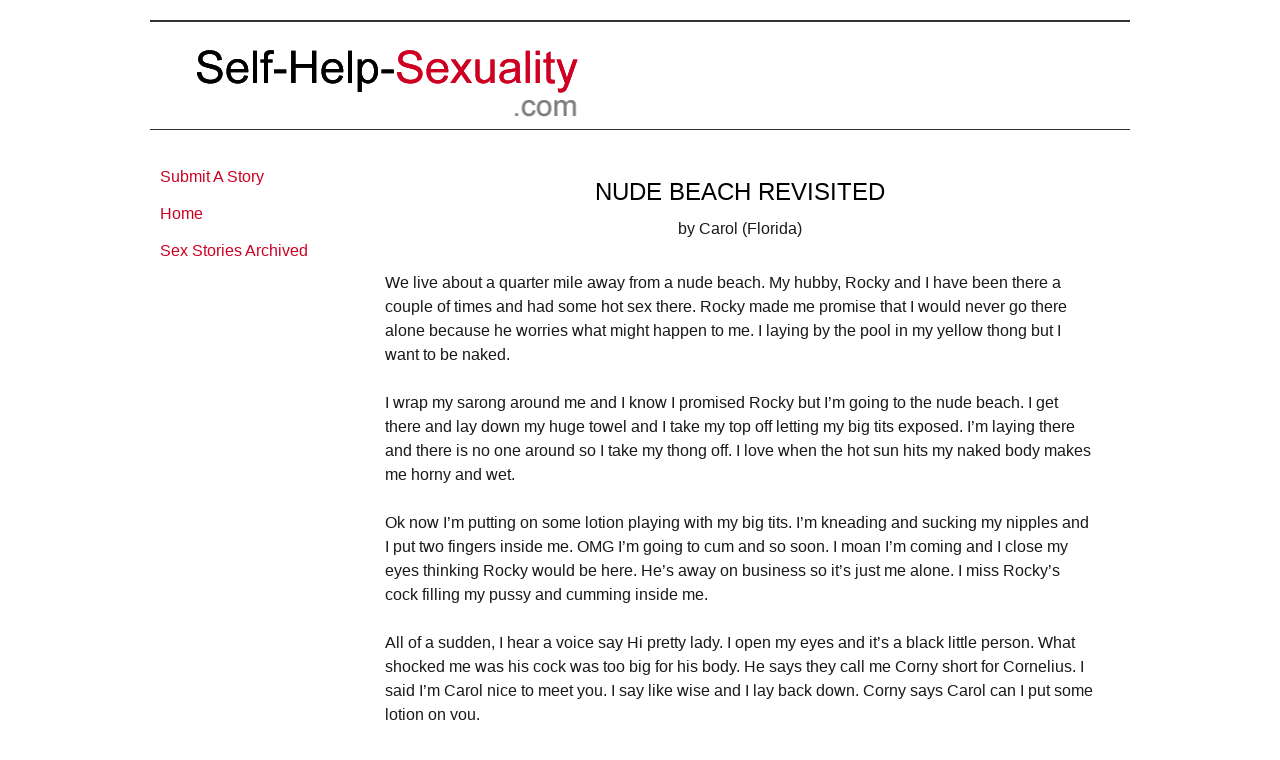

--- FILE ---
content_type: text/html; charset=UTF-8
request_url: https://www.self-help-sexuality.com/nude-beach-revisited.html
body_size: 6742
content:
<!DOCTYPE HTML>
<html xmlns:og="http://opengraphprotocol.org/schema/" xmlns:fb="http://www.facebook.com/2008/fbml">
<head><meta http-equiv="content-type" content="text/html; charset=UTF-8"><title>Nude Beach Revisited</title><meta name="description" content="We live about a quarter mile away from a nude beach. My hubby, Rocky and I have been there a couple of times and had some hot sex there. Rocky made me"><link href="/sd/support-files/A.style.css.pagespeed.cf.gndIhp5U7h.css" rel="stylesheet" type="text/css"><meta id="viewport" name="viewport" content="width=device-width, initial-scale=1, maximum-scale=1, minimum-scale=1">
<!-- start: tool_blocks.sbi_html_head -->
<link rel="icon" type="image/png" href="/xfavicon-16x16.png.pagespeed.ic.nZaxmTCIoN.webp" sizes="16x16"> <link rel="icon" type="image/png" href="/xfavicon-32x32.png.pagespeed.ic.DG2UQfg1mo.webp" sizes="32x32"><link rel="alternate" type="application/rss+xml" title="RSS" href="https://www.self-help-sexuality.com/self-help-sexuality.xml">
<!-- SD -->
<script>var https_page=0</script>
<script src="//www.self-help-sexuality.com/sd/support-files/eucookie.js.pagespeed.jm._PGaCRHz5i.js" async defer></script><!-- end: tool_blocks.sbi_html_head -->
<link rel="shortcut icon" type="image/vnd.microsoft.icon" href="https://www.self-help-sexuality.com/favicon.ico">
<link rel="canonical" href="https://www.self-help-sexuality.com/nude-beach-revisited.html"/>
<meta property="og:site_name" content="Self Help Sexuality"/>
<meta property="og:title" content="Nude Beach Revisited"/>
<meta property="og:description" content="We live about a quarter mile away from a nude beach. My hubby, Rocky and I have been there a couple of times and had some hot sex there. Rocky made me"/>
<meta property="og:type" content="article"/>
<meta property="og:url" content="https://www.self-help-sexuality.com/nude-beach-revisited.html"/>
<meta property="og:image" content="https://www.self-help-sexuality.com/self-help-sexuality-fb.gif"/>
<style>.fb-button{margin-bottom:10px}</style><script>function MM_swapImgRestore(){var i,x,a=document.MM_sr;for(i=0;a&&i<a.length&&(x=a[i])&&x.oSrc;i++)x.src=x.oSrc;}function MM_preloadImages(){var d=document;if(d.images){if(!d.MM_p)d.MM_p=new Array();var i,j=d.MM_p.length,a=MM_preloadImages.arguments;for(i=0;i<a.length;i++)if(a[i].indexOf("#")!=0){d.MM_p[j]=new Image;d.MM_p[j++].src=a[i];}}}function MM_swapImage(){var i,j=0,x,a=MM_swapImage.arguments;document.MM_sr=new Array;for(i=0;i<(a.length-2);i+=3)if((x=MM_findObj(a[i]))!=null){document.MM_sr[j++]=x;if(!x.oSrc)x.oSrc=x.src;x.src=a[i+2];}}function MM_openBrWindow(theURL,winName,features){window.open(theURL,winName,features);}function MM_findObj(n,d){var p,i,x;if(!d)d=document;if((p=n.indexOf("?"))>0&&parent.frames.length){d=parent.frames[n.substring(p+1)].document;n=n.substring(0,p);}if(!(x=d[n])&&d.all)x=d.all[n];for(i=0;!x&&i<d.forms.length;i++)x=d.forms[i][n];for(i=0;!x&&d.layers&&i<d.layers.length;i++)x=MM_findObj(n,d.layers[i].document);if(!x&&d.getElementById)x=d.getElementById(n);return x;}</script>
<script>function MM_displayStatusMsg(msgStr){status=msgStr;document.MM_returnValue=true;}</script>
<!-- start: shared_blocks.59187323#end-of-head -->
<!-- end: shared_blocks.59187323#end-of-head -->
<script>var FIX=FIX||{};</script><script>var MOBILE=MOBILE||{};MOBILE.enabled=true;</script><script>var MOBILE=MOBILE||{};MOBILE.viewMode="full";MOBILE.deviceType="other";MOBILE.userAgent="";if(typeof mobileSandBox!=='undefined'){MOBILE.enabled=true;}MOBILE.hasCookie=function(key,value){var regexp=new RegExp(key+'='+value);return regexp.test(document.cookie);};MOBILE.overwriteViewport=function(){var viewport=document.querySelector("#viewport");if(viewport){viewport.content='';}};MOBILE.checkIfMobile=function(){if(!MOBILE.enabled){MOBILE.enabled=/mobileTrial=1/.test(document.cookie);}MOBILE.userAgent=navigator.userAgent;var androidMobile=(/Android/i.test(MOBILE.userAgent)&&(/Mobile/i.test(MOBILE.userAgent)));if(androidMobile){if((screen.width>1000)&&(screen.height>550)){androidMobile=false;}}if(MOBILE.enabled&&((/iPhone|iPod|BlackBerry/i.test(MOBILE.userAgent)&&(!/iPad/i.test(MOBILE.userAgent)))||androidMobile)){MOBILE.deviceType="mobile";document.documentElement.className+=" m";if(MOBILE.hasCookie("fullView",'true')){document.documentElement.className+=" fullView";MOBILE.viewMode="full";MOBILE.overwriteViewport();}else{document.documentElement.className+=" mobile";MOBILE.viewMode="mobile";}if(MOBILE.userAgent.match(/Android 2/i)){document.documentElement.className+=" android2";}}else{MOBILE.overwriteViewport();}};MOBILE.viewportWidth=function(){var viewportWidth;if(typeof window.innerWidth!="undefined"){viewportWidth=window.innerWidth;}else if(typeof document.documentElement!="undefined"&&typeof document.documentElement.offsetWidth!="undefined"&&document.documentElement.offsetWidth!=0){viewportWidth=document.documentElement.offsetWidth;}else{viewportWidth=document.getElementsByTagName('body')[0].offsetWidth;}return viewportWidth;};MOBILE.destroyAd=function(slot){var ins=document.getElementsByTagName("ins");for(var i=0,insLen=ins.length;i<insLen;i++){var elem=ins[i];if(elem.getAttribute("data-ad-slot")==slot){var parent=elem.parentNode;parent.removeChild(elem);break;}}if(!elem){throw new Error("INS tag with data-ad-slot value "+slot+" is absent in the code");}};MOBILE.updateValues=function(client,slot,width,height){var ins=document.getElementsByTagName("ins");for(var i=0,insLen=ins.length;i<insLen;i++){var elem=ins[i];if(/adsbygoogle/.test(elem.className)){break;}}if(!elem){throw new Error("INS tag with class name 'adsbygoogle' is absent in the code");}elem.style.width=width+'px';elem.style.height=height+'px';elem.setAttribute('data-ad-client',client);elem.setAttribute('data-ad-slot',slot);};MOBILE.checkIfMobile();</script></head>
<body>
<div id="PageWrapper">
<div id="Header">
<div class="Liner">
<!-- start: shared_blocks.59187314#top-of-header -->
<div class="" style="width: 100%; box-sizing: border-box"></div>
<!-- end: shared_blocks.59187314#top-of-header -->
<!-- start: shared_blocks.59187272#bottom-of-header -->
<div class="" style="width: 100%; box-sizing: border-box"></div>
<!-- end: shared_blocks.59187272#bottom-of-header -->
</div><!-- end Liner -->
</div><!-- end Header -->
<div id="ContentWrapper">
<div id="ContentColumn">
<div class="Liner">
<!-- start: shared_blocks.202980189#Adult - Top Ad -->
<script>atOptions={'key':'f7f6298dff55823491ed8205f48f0c18','format':'iframe','height':90,'width':728,'params':{}};</script>
<script src="//www.highperformanceformat.com/f7f6298dff55823491ed8205f48f0c18/invoke.js"></script>
<!-- end: shared_blocks.202980189#Adult - Top Ad -->
<!-- start: shared_blocks.59187269#above-h1 -->
<div class="" style="width: 100%; box-sizing: border-box"></div>
<!-- end: shared_blocks.59187269#above-h1 -->
<!--  -->
<style>.errFld{padding:3px}.errFldOn{padding:0;border:3px solid red}.errMsg{font-weight:bold;color:red;visibility:hidden}.errMsgOn{visibility:visible}#edit textarea{border:1px solid #000}.editTitle{font-size:22px;font-weight:bold;text-align:center}#preview .editTitle{margin-top:0}.editName,.editCountry{text-align:center}.editName,.editCountry,.editBody{}.editBody{text-align:left}#preview{margin-left:auto;margin-right:auto}.GadSense{float:left;vertical-align:top;padding:0 8px 8px 0;margin:0 8px 0 0}.gLinkUnitTop{width:466px;margin:12px auto}.gLinkUnitBot{width:120px;float:right;margin:4px 0 24px 36px}</style>
<div id="submission_32518611" style="border:0px solid black;padding:5px;">
<h1 style="text-align:center;">Nude Beach Revisited</h1>
<p style="text-align:center;">
by Carol (Florida)
</p>
<p>
We live about a quarter mile away from a nude beach. My hubby, Rocky and I have been there a couple of times and had some hot sex there. Rocky made me promise that I would never go there alone because he worries what might happen to me. I laying by the pool in my yellow thong but I want to be naked. <br><br>I wrap my sarong around me and I know I promised Rocky but I’m going to the nude beach. I get there and lay down my huge towel and I take my top off letting my big tits exposed. I’m laying there and there is no one around so I take my thong off. I love when the hot sun hits my naked body makes me horny and wet. <br><br>Ok now I’m putting on some lotion playing with my big tits. I’m kneading and sucking my nipples and I put two fingers inside me. OMG I’m going to cum and so soon. I moan I’m coming and I close my eyes thinking Rocky would be here. He’s away on business so it’s just me alone. I miss Rocky’s cock filling my pussy and cumming inside me. <br><br>All of a sudden, I hear a voice say Hi pretty lady. I open my eyes and it’s a black little person. What shocked me was his cock was too big for his body. He says they call me Corny short for Cornelius. I said I’m Carol nice to meet you. I say like wise and I lay back down. Corny says Carol can I put some lotion on you. <br><br>I laugh and say no that’s ok. He says is it because I’m black or a little person. I said to him neither I don’t know you well enough to touch me. He says please let me put some lotion on you. He’s kind of cute and he looks like a little boy so I say ok but no funny stuff. Corny laughs grab the lotion and is putting it on my shoulders. <br><br>I’m on my stomach and Corny is going slowly up and down my legs. It feels so nice and I say your hands feel so good Corny. He says ok Carol turn over and let me do your front. I turn over and tell him no funny stuff. He says ok I promise as he’s putting lotion all over my big tits. He starts pulling on my big nipples which is making me super horny. <br><br>Now he’s running his little hands down my stomach and he almost touches my pussy. Corny says Carol am I making you horny and I answer yes. Corny puts two fingers inside me and is pumping his fingers in and out of me. I tell him to stop and I roll over on my side. Corny is now behind me and I can feel his huge black cock against my ass. <br><br>I know I should tell him to stop, but instead I lift my leg up so he can now see my shaved pussy. He’s rubbing the head of his cock against my pussy and I start moving my hips back and forth. He’s rubbing my pussy and the. I feel his huge black meat enter me. OMG Corny fuck me. He slams his cock inside me and I can feel all of him. <br><br>Oh yes Corny I need to cum and I do all over his huge black cock. Now we have an audience of older men jerking themselves. Corny also notices and says Carol does that turn you on watching those men pleasure themselves thinking they’re going to fuck you. I said not today Corny I want your cock. <br><br>Corny is now fucking me hard and deep and he explodes in me filling my pussy up with black cum. Corny says Carol clean my cock off and he puts it in my mouth. Yummy I love the taste of cum. We go to the water and I wash his cum out of me and we go back to the towel. I lay back down, but Corny wasn’t finished with me yet. <br><br>He opens my legs gets between them and puts his cock again inside me. I wrap my legs around his little body and I say yes Corny fuck me make me cum again. I feel his black balls slamming up against my ass and I cum again. Corny’s black cock feels so good inside me as he cums again inside me. It’s getting late and I ask Corny if he’ll walk me home. <br><br>He says sure Carol so I put my thong on and Corny puts his shorts on and we walk to my house. We get to my house and Corny says you have a beautiful house. I ask him would you like to see inside. He says yes and we go inside. Corny runs up the stairs and I follow him. We’re in my bedroom and Corny undos the top of my suit. <br><br>He says Carol I love your big tits and puts a nipple in his mouth and with the other hand pulls down my thong. I lay on the bed Spread my legs and say do you want my white pussy. Corny answers yes Carol I want to fuck you all night. Oh yes Corny put your big black cock inside me and he slams my pussy with it. Yes Corny yes fuck me all night give it to me. <br><br>He’s fucking me fast and I cum all over his cock and he keeps fucking me. I tell him I love his black cock and to keep fucking me. OMG I’m cumming again and I tell Corny I love his black cock. Corny says tell me how much you love my cock and I answer very much. He cums inside me and we lay there in the bed I share with Rocky. <br><br>We laying there and I ask him would you like to stay for a few days. He laughs and asks how long is your husband gone for. I tell him two weeks and he says I’m staying here for two weeks then. I say to him ok so what are we going to do for two weeks and he says I’m going to fuck you as much as I want to. <br><br>I open my legs and say fuck me now and he climbs on top of me and gives me his cock. Ok I have his big beautiful black cock for two weeks. I’m glad I went to the nude beach today.
</p>
</div>
<p style="text-align:left;">
<a href="https://www.self-help-sexuality.com/story-form.html#INV">
Do you want to share your incest/taboo stories? Simply click here to <b>Submit A Story</b></a>
</p>
<!-- Carol (Florida) -->
<!-- Submit A Story -->
<!-- start: shared_blocks.203426916#Adult - Bottom Ad -->
<center><script>atOptions={'key':'4386f155c09a717733e1d8db4e5df68c','format':'iframe','height':250,'width':300,'params':{}};</script>
<script src="//www.highperformanceformat.com/4386f155c09a717733e1d8db4e5df68c/invoke.js"></script></center>
<br>
<center><script>atOptions={'key':'4386f155c09a717733e1d8db4e5df68c','format':'iframe','height':250,'width':300,'params':{}};</script>
<script src="//www.highperformanceformat.com/4386f155c09a717733e1d8db4e5df68c/invoke.js"></script></center>
<!-- end: shared_blocks.203426916#Adult - Bottom Ad -->
<!-- start: shared_blocks.59187319#above-socialize-it --><!-- end: shared_blocks.59187319#above-socialize-it -->
<!-- start: shared_blocks.59187271#socialize-it -->
<div class="" style="width: 100%; box-sizing: border-box"></div>
<!-- end: shared_blocks.59187271#socialize-it -->
<!-- start: shared_blocks.59187313#below-socialize-it -->
<div class="" style="width: 100%; box-sizing: border-box"></div>
<!-- end: shared_blocks.59187313#below-socialize-it -->
</div><!-- end Liner -->
</div><!-- end ContentColumn -->
</div><!-- end ContentWrapper -->
<div id="NavColumn">
<div class="Liner">
<!-- start: shared_blocks.59187402#top-of-nav-column -->
<div class="" style="width: 100%; box-sizing: border-box"></div>
<!-- end: shared_blocks.59187402#top-of-nav-column -->
<!-- start: shared_blocks.59187361#navigation -->
<div class="" style="width: 100%; box-sizing: border-box"><!-- start: tool_blocks.navbar --><div class="Navigation"><ul><li class=""><a href="/story-form.html">Submit A Story</a></li><li class=""><a href="/">Home</a></li><li class=""><a href="/sex-stories-archived.html">Sex Stories Archived</a></li></ul></div>
<!-- end: tool_blocks.navbar -->
</div>
<!-- end: shared_blocks.59187361#navigation -->
<!-- start: shared_blocks.59187404#bottom-of-nav-column -->
<div class="" style="width: 100%; box-sizing: border-box"></div>
<!-- end: shared_blocks.59187404#bottom-of-nav-column -->
</div><!-- end Liner -->
</div><!-- end NavColumn -->
<div id="Footer">
<div class="Liner">
<!-- start: shared_blocks.59187273#above-bottom-nav -->
<div class="" style="width: 100%; box-sizing: border-box"></div>
<!-- end: shared_blocks.59187273#above-bottom-nav -->
<!-- start: shared_blocks.59187309#bottom-navigation -->
<div class="" style="width: 100%; box-sizing: border-box"></div>
<!-- end: shared_blocks.59187309#bottom-navigation -->
<!-- start: shared_blocks.59187270#below-bottom-nav -->
<div class="" style="width: 100%; box-sizing: border-box"><!-- Google tag (gtag.js) -->
<script async src="https://www.googletagmanager.com/gtag/js?id=G-GSDVJ942YR"></script>
<script>window.dataLayer=window.dataLayer||[];function gtag(){dataLayer.push(arguments);}gtag('js',new Date());gtag('config','G-GSDVJ942YR');</script>
</div>
<!-- end: shared_blocks.59187270#below-bottom-nav -->
<!-- start: shared_blocks.59187308#footer -->
<div class="" style="width: 100%; box-sizing: border-box"><p style="text-align: center;"><span style="font-size: 9px;"><a href="https://www.self-help-sexuality.com/"><span style="font-size: 12px;color: rgb(205, 0, 34);">Home</span></a><span style="font-size: 12px;color: rgb(205, 0, 34);"> | </span><a href="https://www.self-help-sexuality.com/contact.html"><span style="font-size: 12px;color: rgb(205, 0, 34);">Contact</span></a><span style="font-size: 12px;color: rgb(205, 0, 34);"> | <a href="https://www.self-help-sexuality.com/privacy-policy.html"><span style="color: rgb(205, 0, 34);">Privacy Policy</span></a></span> <span style="font-size: 12px;color: rgb(205, 0, 34);"><span style="font-size: 9px;"><span style="font-size: 12px;color: rgb(205, 0, 34);"> |&#xa0;</span></span><a href="https://www.self-help-sexuality.com/self-help-sexuality.xml" target="_blank" onclick="return FIX.track(this);"><span style="color: rgb(205, 0, 34);">RSS Updates</span></a></span></span> </p><p style="text-align: center;"><span style="font-size: 13px;font-weight: normal;color: rgb(0, 0, 0);font-family: arial,helvetica,sans-serif;">© 2011-2026 Self Help Sexuality. All contents on this website are copyright protected.
</span><br/><span style="font-size: 13px;font-weight: normal;color: rgb(0, 0, 0);font-family: arial,helvetica,sans-serif;">
Unauthorized duplication is strictly prohibited without written permission.</span></p>
</div>
<!-- end: shared_blocks.59187308#footer -->
</div><!-- end Liner -->
</div><!-- end Footer -->
</div><!-- end PageWrapper --><script src="/sd/support-files/mobile.js.pagespeed.jm.be5RhGEm5B.js"></script>
<script>MOBILE.contentColumnWidth='720px';</script>
<script src="/sd/support-files/fix.js.pagespeed.jm.3phKUrh9Pj.js"></script>
<script>FIX.doEndOfBody();MOBILE.doEndOfBody();</script>
<!-- start: tool_blocks.sbi_html_body_end -->
<script>var SS_PARAMS={pinterest_enabled:false,googleplus1_on_page:false,socializeit_onpage:false};</script><style>.g-recaptcha{display:inline-block}.recaptcha_wrapper{text-align:center}</style>
<script>if(typeof recaptcha_callbackings!=="undefined"){SS_PARAMS.recaptcha_callbackings=recaptcha_callbackings||[]};</script><script>(function(d,id){if(d.getElementById(id)){return;}var s=d.createElement('script');s.async=true;s.defer=true;s.src="/ssjs/ldr.js";s.id=id;d.getElementsByTagName('head')[0].appendChild(s);})(document,'_ss_ldr_script');</script><!-- end: tool_blocks.sbi_html_body_end -->
<!-- Generated at 12:03:38 01-Jan-2026 with simplyglass-2col v139 -->
<script async src="/ssjs/lazyload.min.js.pagespeed.jm.GZJ6y5Iztl.js"></script>
</body>
</html>
